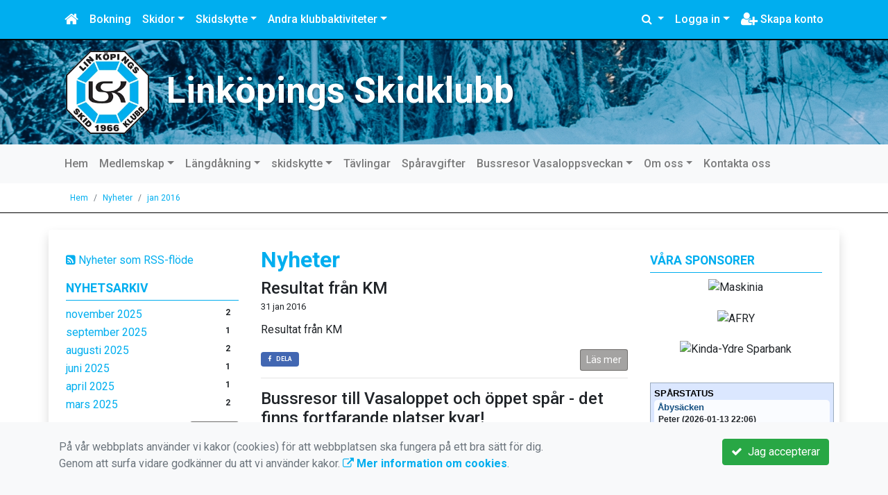

--- FILE ---
content_type: text/html; charset=UTF-8
request_url: https://www.linkopingssk.se/nyheter/2016-01/
body_size: 73031
content:
<!DOCTYPE html>
<html lang="sv">
<head prefix="og: http://ogp.me/ns# fb: http://ogp.me/ns/fb# article: http://ogp.me/ns/article#">
<meta charset="UTF-8" />
<meta name="viewport" content="width=device-width, initial-scale=1.0"/>
<meta name="generator" content="WeUnite (support@weunite.club)" />
<meta name="author" content="KanslietOnline&trade;" />
<meta name="copyright" content="WeUnite AB, support@weunite.club" />
<meta name="robots" content="index,follow" />
<meta name="googlebot" content="index,follow" />
<meta name="keywords" content="Längdåkning, Skidskytte, träning, rullskidor, barmarksträning, skidskola, bussresor, Vasaloppet, Öppet spår, Tjejvasan" />
<meta name="description" content="Linköpings skidklubb erbjuder träning för alla åldrar. Vår huvudverksamhet är längdåkning och skidskytte men vi tränar så klart året runt med rullskidor eller barmarksträning i skogen!" />
<title>Nyheter</title>

<link rel="alternate" type="application/rss+xml" title="Senaste nyheter" href="https://www.linkopingssk.se/nyheter/rss/">

<meta name="apple-mobile-web-app-title" content="Nyheter">
<link rel="apple-touch-icon" sizes="180x180" href="/explorer/favicon/apple-touch-icon.png?ver=15Zd8">
<link rel="apple-touch-startup-image" media="(device-width: 414px) and (device-height: 736px) and (orientation: landscape) and (-webkit-device-pixel-ratio: 3)" href="/explorer/favicon/apple-touch-startup-image-1182x2208.png?ver=15Zd8">
<link rel="apple-touch-startup-image" media="(device-width: 414px) and (device-height: 736px) and (orientation: portrait) and (-webkit-device-pixel-ratio: 3)" href="/explorer/favicon/apple-touch-startup-image-1242x2148.png?ver=15Zd8">
<link rel="apple-touch-startup-image" media="(device-width: 768px) and (device-height: 1024px) and (orientation: landscape) and (-webkit-device-pixel-ratio: 2)" href="/explorer/favicon/apple-touch-startup-image-1496x2048.png?ver=15Zd8">
<link rel="apple-touch-startup-image" media="(device-width: 768px) and (device-height: 1024px) and (orientation: portrait) and (-webkit-device-pixel-ratio: 2)" href="/explorer/favicon/apple-touch-startup-image-1536x2008.png?ver=15Zd8">
<link rel="apple-touch-startup-image" media="(device-width: 320px) and (device-height: 480px) and (-webkit-device-pixel-ratio: 1)" href="/explorer/favicon/apple-touch-startup-image-320x460.png?ver=15Zd8">
<link rel="apple-touch-startup-image" media="(device-width: 320px) and (device-height: 568px) and (-webkit-device-pixel-ratio: 2)" href="/explorer/favicon/apple-touch-startup-image-640x1096.png?ver=15Zd8">
<link rel="apple-touch-startup-image" media="(device-width: 320px) and (device-height: 480px) and (-webkit-device-pixel-ratio: 2)" href="/explorer/favicon/apple-touch-startup-image-640x920.png?ver=15Zd8">
<link rel="apple-touch-startup-image" media="(device-width: 768px) and (device-height: 1024px) and (orientation: landscape) and (-webkit-device-pixel-ratio: 1)" href="/explorer/favicon/apple-touch-startup-image-748x1024.png?ver=15Zd8">
<link rel="apple-touch-startup-image" media="(device-width: 375px) and (device-height: 667px) and (-webkit-device-pixel-ratio: 2)" href="/explorer/favicon/apple-touch-startup-image-750x1294.png?ver=15Zd8">
<link rel="apple-touch-startup-image" media="(device-width: 768px) and (device-height: 1024px) and (orientation: portrait) and (-webkit-device-pixel-ratio: 1)" href="/explorer/favicon/apple-touch-startup-image-768x1004.png?ver=15Zd8">
<link rel="icon" type="image/png" sizes="32x32" href="/explorer/favicon/favicon-32x32.png?ver=15Zd8">
<link rel="icon" type="image/png" sizes="230x230" href="/explorer/favicon/favicon-230x230.png?ver=15Zd8">
<link rel="icon" type="image/png" sizes="192x192" href="/explorer/favicon/android-chrome-192x192.png?ver=15Zd8">
<link rel="icon" type="image/png" sizes="228x228" href="/explorer/favicon/coast-228x228.png?ver=15Zd8">
<link rel="icon" type="image/png" sizes="16x16" href="/explorer/favicon/favicon-16x16.png?ver=15Zd8">
<link rel="manifest" href="/explorer/favicon/site.webmanifest?ver=15Zd8">
<link rel="mask-icon" href="/explorer/favicon/safari-pinned-tab.svg?ver=15Zd8" color="#fff">
<link rel="shortcut icon" href="/explorer/favicon/favicon.ico?ver=15Zd8">
<link rel="yandex-tableau-widget" href="/explorer/favicon/yandex-browser-manifest.json?ver=15Zd8">
<meta name="apple-mobile-web-app-capable" content="yes">
<meta name="msapplication-TileColor" content="#654321">
<meta name="msapplication-TileImage" content="/explorer/favicon/mstile-144x144.png?ver=15Zd8">
<meta name="msapplication-config" content="/explorer/favicon/browserconfig.xml?ver=15Zd8">
<meta name="theme-color" content="#4972ab">

<meta property="og:title" content="Nyheter" />
<meta property="og:description" content="Linköpings skidklubb erbjuder träning för alla åldrar. Vår huvudverksamhet är längdåkning och skidskytte men vi tränar så klart året runt med rullskidor eller barmarksträning i skogen!" />
<meta property="og:type" content="article" />
<meta property="article:author" content="https://www.linkopingssk.se/" />
<meta property="article:publisher" content="https://www.linkopingssk.se/" />
<meta property="og:url" content="https://www.linkopingssk.se/nyheter/" />
<meta property="og:image" content="https://www.linkopingssk.se/skin/default/pics/OGLogo.png" />
<meta property="og:locale" content="sv_SE" />
<meta property="fb:admins" content="664706484"/>

<link rel="preconnect" href="https://fonts.googleapis.com">
<link rel="preconnect" href="https://fonts.gstatic.com" crossorigin>

<link id="jquery-css" rel="stylesheet" media="screen" href="//cdn.kanslietonline.se/jquery/jquery-ui.min.css?1.12.1">
<link id="gfonts-quicksand" href="//fonts.googleapis.com/css?family=Quicksand:400,500,700&amp;subset=latin-ext" rel="stylesheet" type="text/css" media="screen">
<link id="gfonts-roboto" href="//fonts.googleapis.com/css2?family=Roboto:wght@400;500;700&subset=latin-ext&display=swap" rel="stylesheet">

<!-- Latest compiled and minified CSS -->
<link rel="stylesheet" href="https://cdn.jsdelivr.net/npm/bootstrap@4.6.0/dist/css/bootstrap.min.css" integrity="sha384-B0vP5xmATw1+K9KRQjQERJvTumQW0nPEzvF6L/Z6nronJ3oUOFUFpCjEUQouq2+l" crossorigin="anonymous">

<link id="fontsawesome" href="//maxcdn.bootstrapcdn.com/font-awesome/4.7.0/css/font-awesome.min.css" rel="stylesheet" integrity="sha384-wvfXpqpZZVQGK6TAh5PVlGOfQNHSoD2xbE+QkPxCAFlNEevoEH3Sl0sibVcOQVnN" crossorigin="anonymous">

<style>
.site-header h1 a,
.site-header h2 {
	color: #ffffff;
}
</style>

<link id="kanslietonline-corecss" rel="stylesheet" href="https://www.linkopingssk.se/Core-Css?V316PL0" type="text/css" media="screen" />

<link rel="stylesheet" href="https://www.linkopingssk.se/js/jquery/smartmenus-1.1.1/jquery.smartmenus.bootstrap-4.css?V316PL0" type="text/css" />
<link rel="stylesheet" href="https://www.linkopingssk.se/Widgets/AccountWidget/Css/style.Account.css?V316PL0" type="text/css" />
<link rel="stylesheet" href="https://www.linkopingssk.se/Widgets/Calendar/news.css?V316PL0" type="text/css" />
<link rel="stylesheet" href="https://www.linkopingssk.se/Widgets/Calendar/calendar.css?V316PL0" type="text/css" />
<link rel="stylesheet" href="https://www.linkopingssk.se/Widgets/Sponsor/sponsor.css?V316PL0" type="text/css" />

<!--[if IE]>
	<link rel="stylesheet" href="/css/IE/style.IE.css" type="text/css" />	
<![endif]-->
<!--[if IE 8]>
	<link rel="stylesheet" href="/css/IE/style.IE8.css" type="text/css" />	
<![endif]-->
<!--[if IE 7]>
	<link rel="stylesheet" href="/css/IE/style.IE7.css" type="text/css" />	
<![endif]-->
<!--[if lte IE 6]>
	<link rel="stylesheet" href="/css/IE/style.IE6.css" type="text/css" />
<![endif]-->

<style>
#promo-top { padding:0rem 1rem/* !important*/; }
#promo-top aside { padding:0.5rem 0rem !important; }
#main { padding:0rem 1rem/* !important*/; }
#main aside { padding:0.5rem 0rem !important; }
#sidebar-1 { padding:0rem 1rem/* !important*/; }
#sidebar-1 aside { padding:0.5rem 0rem !important; }
#sidebar-2 { padding:0rem 1rem/* !important*/; }
#sidebar-2 aside { padding:0.5rem 0rem !important; }
#promo-bottom { padding:0rem 1rem/* !important*/; }
#promo-bottom aside { padding:0.5rem 0rem !important; }
#footer-1 { padding:0rem 1rem/* !important*/; }
#footer-1 aside { padding:0.5rem 0rem !important; }
#footer-2 { padding:0rem 1rem/* !important*/; }
#footer-2 aside { padding:0.5rem 0rem !important; }
#footer-3 { padding:0rem 1rem/* !important*/; }
#footer-3 aside { padding:0.5rem 0rem !important; }
#footer-4 { padding:0rem 1rem/* !important*/; }
#footer-4 aside { padding:0.5rem 0rem !important; }

.site-background { background: url(/skin/default/header/header-background.jpg) #ffffff no-repeat /*center center fixed*/; -webkit-background-size: cover; -moz-background-size: cover; -o-background-size: cover; background-size: cover; }
.header-image-wrap { padding: 15px 10px; }
.header-image-wrap .site-brand a, .header-image-wrap .site-brand small { color: #ffffff; }
.header-image-wrap .site-brand, .header-image-wrap .site-brand small { text-shadow: 2px 2px 1px rgba(100, 100, 100, 0.1); text-shadow: 2px 2px 1px rgba(0, 0, 0, .2); }
.nav.nav-ko-usermenu > li > a:focus, .nav > li > a:hover { color:#00aeef;background-color:#ffffff}
.top-navigation .navbar.custom-style, .top-navigation-back {color:#ffffff;background-color:#00aeef !important;background-image:none;}
.top-navigation .navbar, .top-navigation-back, .crumbs-back { border-color:#000000; }

/*.top-navigation .navbar-light .navbar-toggler { background-color: #ffffff; border-color: #ffffff; }*/

.top-navigation .navbar .navbar-brand,
.top-navigation .navbar .navbar-nav > li > a {color:#ffffff;text-shadow: none;}

.top-navigation .navbar .navbar-brand:hover,
.top-navigation .navbar .navbar-nav > li > a:hover,
.top-navigation .navbar .navbar-nav > .open > a,
.top-navigation .navbar .navbar-nav > .open > a:focus,
.top-navigation .navbar .navbar-nav > .open > a:hover{color:#00aeef;background-color:#ffffff;background-image:none;text-shadow:none;box-shadow:none}

.top-navigation .navbar .open > a,
.top-navigation .navbar .open > a:focus,
.top-navigation .navbar .open > a:hover{color:#ffffff;background-color:#00aeef;background-image:none}

.top-navigation .navbar .dropdown-menu > li > a:focus,
.top-navigation .navbar .dropdown-menu > li > a:hover{color:#ffffff;background-color:#00aeef;background-image:none}

.top-navigation .navbar .dropdown-menu > .active > a,
.top-navigation .navbar .dropdown-menu > .active > a:focus,
.top-navigation .navbar .dropdown-menu > .active > a:hover{color:#00aeef;background-color:#ffffff;background-image:none}

@media (max-width: 767px){.top-navigation .navbar .navbar-nav .open .dropdown-menu > li > a{color:#ffffff;background-color:#00aeef;background-image:none;text-shadow:none;box-shadow:none}.top-navigation .navbar .navbar-nav .open .dropdown-menu > li > a:focus,.top-navigation .navbar .navbar-nav .open .dropdown-menu > li > a:hover,.top-navigation .navbar .navbar-nav .open .dropdown-menu > .active > a,.top-navigation .navbar .navbar-nav .open .dropdown-menu > .active > a:focus,.top-navigation .navbar .navbar-nav .open .dropdown-menu > .active > a:hover{color:#00aeef;background-color:#ffffff;background-image:none;text-shadow:none;box-shadow:none}}
.navbar-extra {color:#ffffff}
.navbar-extra:hover,.navbar-extra:focus {color:#00aeef;background-color:#ffffff}
.navbar-inverse .navbar-toggle {color:#ffffff;border-color:#ffffff;}
.navbar-inverse .navbar-toggle .icon-bar {background-color:#ffffff;}
.navbar-inverse .navbar-toggle:hover {background-color:#ffffff;}
.navbar-inverse .navbar-toggle:hover .icon-bar {background-color:#00aeef;}
.footer.footer-top { background-color: #00aeef; color: #FFFFFF; }.footer.footer-top a { color: #FFFFFF; }
body { background: none; background-color: #ffffff; }
.main-wrapper { background-color: #ffffff !important }
</style><link rel="stylesheet" href="https://www.linkopingssk.se/skin/default/css/style.Skin.css?V316PL0" type="text/css" />
<style>
.mobile-nav .navbar-collapse.collapse{display:block!important}.mobile-nav .navbar-nav,.mobile-nav .navbar-nav>li{float:left!important}.mobile-nav .navbar-nav.navbar-right:last-child{margin-right:-15px!important}.mobile-nav .navbar-nav{margin:0 -15px 0 -15px}.mobile-nav .navbar-right{float:right!important}.mobile-nav .navbar-nav .open .dropdown-menu{position:absolute;top:100%;left:0;float:left;min-width:160px;background-color:#fff;background-clip:padding-box;border:1px solid rgba(0,0,0,.15);border-radius:4px;box-shadow:0 6px 12px rgba(0,0,0,.175)}.mobile-nav .navbar-nav .open .dropdown-menu>li>a{color:#333;background-color:#fff}
</style>

<script>
var ABSPATH  = "/";
var ADMPATH  = "admin/";
var __AbsUrl = "https://www.linkopingssk.se/";
var SKINPATH = "skin/default/";
var KO_API_URI = "https://api.kanslietonline.se";
var DEBUG = false;
var __Debug = false;

var __Self = "/nyheter/";
var __ProxyPath = "/admin/proxy/";

var errMsg = {};
var errFld = {};
</script>
</head>

<body class="custom-font-enabled ko-tab-2">
<div id="fb-root"></div>
<script async defer crossorigin="anonymous" src="https://connect.facebook.net/sv_SE/sdk.js#xfbml=1&version=v5.0&appId="></script>
<!-- Global site tag (gtag.js) - Google Analytics -->
<script async src="https://www.googletagmanager.com/gtag/js?id=G-WBDD3CS7H9"></script>
<script>
  window.dataLayer = window.dataLayer || [];
  function gtag(){dataLayer.push(arguments);}
  gtag('js', new Date());

  gtag('config', 'G-WBDD3CS7H9');
  gtag('consent', 'default', {
    'analytics_storage': 'denied',
    'ad_storage': 'denied',
    'ad_user_data': 'denied',
    'ad_personalization': 'denied'
  });
</script>


<div id="loadMsg" tabindex="-1" style="display: none;">
	<i class="text-danger fa fa-spinner fa-pulse fa-3x fa-fw"></i><br />
	Sidan håller på att ladda, vänligen vänta...</div>

<div id="loadSuccess" class="center-block text-success"><i class="fa fa-check-circle fa-6x"></i></div>
<div id="loadFailure" class="center-block text-danger"><i class="fa fa-times-circle-o fa-6x"></i></div>

<div id="KOModal" class="modal fade" tabindex="-1" role="dialog">
	<div class="modal-dialog">
		<div class="modal-content">
		  
		</div><!-- /.modal-content -->
	</div><!-- /.modal-dialog -->
</div><!-- /.modal -->

<a id="top"></a>



<!-- DEFAULT TEMPLATE -->



<div class="top-navigation">
	<!-- MOBILE TOP -->
	<nav class="navbar navbar-expand navbar-dark bg-dark d-block d-sm-none custom-style">
		<!-- Left nav -->
		<div class="collapse navbar-collapse" id="navbarNav">
			<a class="navbar-brand" rel="home" href="/" title="">
				<i class="fa fa-home"></i>
			</a>

			<ul class="navbar-nav ml-auto" data-sm-skip="true" data-sm-options="{ showOnClick: true, hideOnClick: false }">
									<li class="nav-item">

				<a href="#" class="nav-link btn-mobile-activities" data-toggle="collapse" data-target="#mobile-activities">
					Aktiviteter <b class="caret"></b>
				</a>
				
			</li>
									<li class="nav-item dropdown">
				<a class="nav-link dropdown-toggle" href="#" role="button" data-toggle="dropdown" aria-expanded="false">
				  Logga in				</a>
				<ul class="dropdown-menu dropdown-menu-right account py-2 px-1">
				  <li>
					<div class="">
					<div class="AccountWidget p-2">
	<form class="frmLoginWidget" method="post" action="/Ajax/ajax.Login.php">

	<div class="form-group">
		<label for="Username2_01">Personnummer</label> <a href="javascript:void(0);" onclick="$(this).closest('.form-group').find('small').toggle();" class="float-right"><i class="fa fa-question-circle"></i></a>
		<input type="text" id="Username2_01" class="form-control" value="" name="Username" placeholder="ÅÅÅÅMMDDNNNN" tabindex="3" aria-describedby="HlpPersNo2">
		<small id="HlpPersNo2" class="text-muted" style="display: none;">Personnummer med 12 siffror i formatet ÅÅÅÅMMDDNNNN.</small>
	</div>

	<div class="form-group">
		<label for="lblPasswd2">Lösenord</label>
		<input type="password" id="lblPasswd2" class="form-control Passwd" name="Password" required placeholder="Lösenord" tabindex="4" />
	</div>


	<input type="hidden" name="ReturnUrl" value="/nyheter/" />	
	<button type="submit" class="btn btn-success btn-block" tabindex="6">
		<i class="fa fa-sign-in" aria-hidden="true"></i>&nbsp;
		Logga in
	</button>
	<a class="LnkForgotPasswd btn btn-sm btn-outline-info btn-block" tabindex="7" href="/Konto/Aterstall-losenord/" title="Glömt lösenordet?">Glömt lösenordet?</a>
	</form>
</div>						</div>
				  </li>
				 </ul>
			
<!--
				<a href="#" class="nav-link btn-mobile-login float-right" title="Logga in" style="margin-right: -15px;" data-toggle="collapse" data-target="#mobile-account">Logga in <b class="caret"></b></a>
-->
			</li>
									<li class="nav-item">
				<a href="/medlemskap/bli-medlem-har/" class="nav-link btn-mobile-new-account float-right" title="Skapa konto">Skapa konto</a>
			</li>
						</ul>
		</div>
	</nav>
	<div id="mobile-activities" class="navbar-collapse collapse bg-white p-2">
		
	<ul class="navbar-nav mr-auto">
<li class="nav-item d-block d-sm-none"><a class="nav-link" href="/anmalningar/">Anmälan</a></li>			<li class="nav-item dropdown">
				<a href="#" class="nav-link dropdown-toggle">Skidor</a>
				<ul class="dropdown-menu">
<li class="dropdown-header">Träningsgrupper längd</li>					<li class="nav-item dropdown">
						<a class="dropdown-item" href="#">Barn- och ungdom</a>
						<ul class="dropdown-menu">
<li class="dropdown-header">jul 2025</li><li><a class="dropdown-item" href="/langdakning/traningsgrupper-langd/barn-och-ungdom/69-gron-grupp/">Grön grupp</a></li>
<li><a class="dropdown-item" href="/langdakning/traningsgrupper-langd/barn-och-ungdom/73-bla-grupp/">Blå grupp</a></li>
<li><a class="dropdown-item" href="/langdakning/traningsgrupper-langd/barn-och-ungdom/72-rod-grupp/">Röd Grupp</a></li>
<li><a class="dropdown-item" href="/langdakning/traningsgrupper-langd/barn-och-ungdom/77-svart-grupp/">Svart grupp</a></li>
<li><a class="dropdown-item" href="/langdakning/traningsgrupper-langd/barn-och-ungdom/76-skidskola-2425/">Skidskola 24/25</a></li>
<li><a class="dropdown-item" href="/langdakning/traningsgrupper-langd/barn-och-ungdom/70-rullskidor/">Rullskidor</a></li>
						</ul>
					</li>
					<li class="nav-item dropdown">
						<a class="dropdown-item" href="#">XC-gruppen</a>
						<ul class="dropdown-menu">
<li class="dropdown-header">jul 2025</li><li><a class="dropdown-item" href="/langdakning/traningsgrupper-langd/xc-gruppen/68-xc-gruppen/">XC-gruppen</a></li>
						</ul>
					</li>
					<li class="nav-item dropdown">
						<a class="dropdown-item" href="#">Veteraner</a>
						<ul class="dropdown-menu">
<li class="dropdown-header">jul 2025</li><li><a class="dropdown-item" href="/langdakning/traningsgrupper-langd/veteraner/71-veteraner/">Veteraner</a></li>
						</ul>
					</li>
				</ul>
			</li>
			<li class="nav-item dropdown">
				<a href="#" class="nav-link dropdown-toggle">Skidskytte</a>
				<ul class="dropdown-menu">
<li class="dropdown-header">Träningsgrupper skidskytte</li>					<li class="nav-item dropdown">
						<a class="dropdown-item" href="#">Barn- och ungdom</a>
						<ul class="dropdown-menu">
<li class="dropdown-header">jul 2025</li><li><a class="dropdown-item" href="/skidskytte/traningsgrupper-skidskytte/barn-och-ungdom/75-bla-skidskytte/">Blå skidskytte</a></li>
<li><a class="dropdown-item" href="/skidskytte/traningsgrupper-skidskytte/barn-och-ungdom/74-rod-skidskytte/">Röd - skidskytte</a></li>
						</ul>
					</li>
				</ul>
			</li>
			<li class="nav-item dropdown">
				<a href="#" class="nav-link dropdown-toggle">Andra klubbaktiviteter</a>
				<ul class="dropdown-menu">
<li class="dropdown-header">Vasaloppsresor</li>					<li class="nav-item dropdown">
						<a class="dropdown-item" href="#">Tjejvasan</a>
						<ul class="dropdown-menu">
<li class="dropdown-header">feb 2026</li><li><a class="dropdown-item" href="/bussresor-vasaloppsveckan/anmalningssida/vasaloppsresor/tjejvasan/65-tjejvasan-2026/">Tjejvasan 2026</a></li>
						</ul>
					</li>
					<li class="nav-item dropdown">
						<a class="dropdown-item" href="#">Öppet spår (söndag)</a>
						<ul class="dropdown-menu">
<li class="dropdown-header">feb 2026</li><li><a class="dropdown-item" href="/bussresor-vasaloppsveckan/anmalningssida/vasaloppsresor/oppet-spar-sondag/66-oppet-spar-sondag-2026/">Öppet spår (söndag) 2026</a></li>
						</ul>
					</li>
					<li class="nav-item dropdown">
						<a class="dropdown-item" href="#">Vasaloppet</a>
						<ul class="dropdown-menu">
<li class="dropdown-header">feb 2026</li><li><a class="dropdown-item" href="/bussresor-vasaloppsveckan/anmalningssida/vasaloppsresor/vasaloppet/67-vasaloppet-2026/">Vasaloppet 2026</a></li>
						</ul>
					</li>
<li class="dropdown-header">Föreningssektioner</li>					<li class="nav-item dropdown">
						<a class="dropdown-item" href="#">Styrelse</a>
						<ul class="dropdown-menu">
<li class="dropdown-header">jul 2025</li><li><a class="dropdown-item" href="/bussresor-vasaloppsveckan/anmalningssida/foreningssektioner/styrelse/78-styrelsemoten/">Styrelsemöten</a></li>
						</ul>
					</li>
				</ul>
			</li>
</ul>	</div>
	
	
	<!-- DESKTOP TOP -->
		<nav class="navbar navbar-expand-lg navbar-dark bg-dark d-none d-sm-block custom-style">
		<div class="container">
			<ul class="navbar-nav" data-sm-skip="true">
				<li class="nav-item">
					<a class="nav-link" rel="home" href="/" title="">
						<i class="fa fa-home fa-lg"></i>
					</a>
				</li>
			</ul>
			<button class="navbar-toggler" type="button" data-toggle="collapse" data-target="#TopNav" aria-controls="TopNav" aria-expanded="false" aria-label="Toggle navigation">
				<span class="navbar-toggler-icon"></span>
			</button>

			<div class="collapse navbar-collapse" id="TopNav">
								<ul class="navbar-nav" data-sm-skip="true">
				<li class="nav-item">
					<a class="nav-link btn-desktop-notfication" href="/anmalningar/">
						Bokning					</a>
				</li>
				</ul>
				
				
	<ul class="navbar-nav mr-auto">
<li class="nav-item d-block d-sm-none"><a class="nav-link" href="/anmalningar/">Anmälan</a></li>			<li class="nav-item dropdown">
				<a href="#" class="nav-link dropdown-toggle">Skidor</a>
				<ul class="dropdown-menu">
<li class="dropdown-header">Träningsgrupper längd</li>					<li class="nav-item dropdown">
						<a class="dropdown-item" href="#">Barn- och ungdom</a>
						<ul class="dropdown-menu">
<li class="dropdown-header">jul 2025</li><li><a class="dropdown-item" href="/langdakning/traningsgrupper-langd/barn-och-ungdom/69-gron-grupp/">Grön grupp</a></li>
<li><a class="dropdown-item" href="/langdakning/traningsgrupper-langd/barn-och-ungdom/73-bla-grupp/">Blå grupp</a></li>
<li><a class="dropdown-item" href="/langdakning/traningsgrupper-langd/barn-och-ungdom/72-rod-grupp/">Röd Grupp</a></li>
<li><a class="dropdown-item" href="/langdakning/traningsgrupper-langd/barn-och-ungdom/77-svart-grupp/">Svart grupp</a></li>
<li><a class="dropdown-item" href="/langdakning/traningsgrupper-langd/barn-och-ungdom/76-skidskola-2425/">Skidskola 24/25</a></li>
<li><a class="dropdown-item" href="/langdakning/traningsgrupper-langd/barn-och-ungdom/70-rullskidor/">Rullskidor</a></li>
						</ul>
					</li>
					<li class="nav-item dropdown">
						<a class="dropdown-item" href="#">XC-gruppen</a>
						<ul class="dropdown-menu">
<li class="dropdown-header">jul 2025</li><li><a class="dropdown-item" href="/langdakning/traningsgrupper-langd/xc-gruppen/68-xc-gruppen/">XC-gruppen</a></li>
						</ul>
					</li>
					<li class="nav-item dropdown">
						<a class="dropdown-item" href="#">Veteraner</a>
						<ul class="dropdown-menu">
<li class="dropdown-header">jul 2025</li><li><a class="dropdown-item" href="/langdakning/traningsgrupper-langd/veteraner/71-veteraner/">Veteraner</a></li>
						</ul>
					</li>
				</ul>
			</li>
			<li class="nav-item dropdown">
				<a href="#" class="nav-link dropdown-toggle">Skidskytte</a>
				<ul class="dropdown-menu">
<li class="dropdown-header">Träningsgrupper skidskytte</li>					<li class="nav-item dropdown">
						<a class="dropdown-item" href="#">Barn- och ungdom</a>
						<ul class="dropdown-menu">
<li class="dropdown-header">jul 2025</li><li><a class="dropdown-item" href="/skidskytte/traningsgrupper-skidskytte/barn-och-ungdom/75-bla-skidskytte/">Blå skidskytte</a></li>
<li><a class="dropdown-item" href="/skidskytte/traningsgrupper-skidskytte/barn-och-ungdom/74-rod-skidskytte/">Röd - skidskytte</a></li>
						</ul>
					</li>
				</ul>
			</li>
			<li class="nav-item dropdown">
				<a href="#" class="nav-link dropdown-toggle">Andra klubbaktiviteter</a>
				<ul class="dropdown-menu">
<li class="dropdown-header">Vasaloppsresor</li>					<li class="nav-item dropdown">
						<a class="dropdown-item" href="#">Tjejvasan</a>
						<ul class="dropdown-menu">
<li class="dropdown-header">feb 2026</li><li><a class="dropdown-item" href="/bussresor-vasaloppsveckan/anmalningssida/vasaloppsresor/tjejvasan/65-tjejvasan-2026/">Tjejvasan 2026</a></li>
						</ul>
					</li>
					<li class="nav-item dropdown">
						<a class="dropdown-item" href="#">Öppet spår (söndag)</a>
						<ul class="dropdown-menu">
<li class="dropdown-header">feb 2026</li><li><a class="dropdown-item" href="/bussresor-vasaloppsveckan/anmalningssida/vasaloppsresor/oppet-spar-sondag/66-oppet-spar-sondag-2026/">Öppet spår (söndag) 2026</a></li>
						</ul>
					</li>
					<li class="nav-item dropdown">
						<a class="dropdown-item" href="#">Vasaloppet</a>
						<ul class="dropdown-menu">
<li class="dropdown-header">feb 2026</li><li><a class="dropdown-item" href="/bussresor-vasaloppsveckan/anmalningssida/vasaloppsresor/vasaloppet/67-vasaloppet-2026/">Vasaloppet 2026</a></li>
						</ul>
					</li>
<li class="dropdown-header">Föreningssektioner</li>					<li class="nav-item dropdown">
						<a class="dropdown-item" href="#">Styrelse</a>
						<ul class="dropdown-menu">
<li class="dropdown-header">jul 2025</li><li><a class="dropdown-item" href="/bussresor-vasaloppsveckan/anmalningssida/foreningssektioner/styrelse/78-styrelsemoten/">Styrelsemöten</a></li>
						</ul>
					</li>
				</ul>
			</li>
</ul>				
				
				<ul class="navbar-nav ml-auto" data-sm-skip="true" data-sm-options="{ showOnClick: true, hideOnClick: false }">
				
				<li id="SearchDD" class="nav-item dropdown search-widget">
					<a href="#" class="nav-link dropdown-toggle" data-toggle="dropdown" title="Sök">
						<i class="fa fa-search" aria-hidden="true"></i>
					</a>
					<div class="dropdown-menu dropdown-menu-right account py-2 px-1">

						<form method="get" action="/Sokresultat/">
						<div class="input-group">
							<input type="text" name="q" class="form-control" placeholder="Sök nyheter, sidor etc." aria-describedby="btnsearch">
							<div class="input-group-append">
								<button class="btn btn-outline-secondary" type="submit" id="btnsearch">
									<span class="sr-only">Sök</span>
									<i class="fa fa-search" aria-hidden="true"></i>
								</button>
							</div>
						</div>
						</form>					
					</div>
				</li>
								<li id="desktop-account" class="nav-item dropdown">
					<a class="nav-link dropdown-toggle" href="#" data-toggle="dropdown" title="Logga in">Logga in</a>
					<div class="dropdown-menu dropdown-menu-right account py-2 px-1">
						<div class="AccountWidget p-2">
	<form class="frmLoginWidget" method="post" action="/Ajax/ajax.Login.php">

	<div class="form-group">
		<label for="Username1_01">Personnummer</label> <a href="javascript:void(0);" onclick="$(this).closest('.form-group').find('small').toggle();" class="float-right"><i class="fa fa-question-circle"></i></a>
		<input type="text" id="Username1_01" class="form-control" value="" name="Username" placeholder="ÅÅÅÅMMDDNNNN" tabindex="3" aria-describedby="HlpPersNo1">
		<small id="HlpPersNo1" class="text-muted" style="display: none;">Personnummer med 12 siffror i formatet ÅÅÅÅMMDDNNNN.</small>
	</div>

	<div class="form-group">
		<label for="lblPasswd1">Lösenord</label>
		<input type="password" id="lblPasswd1" class="form-control Passwd" name="Password" required placeholder="Lösenord" tabindex="4" />
	</div>


	<input type="hidden" name="ReturnUrl" value="/nyheter/" />	
	<button type="submit" class="btn btn-success btn-block" tabindex="6">
		<i class="fa fa-sign-in" aria-hidden="true"></i>&nbsp;
		Logga in
	</button>
	<a class="LnkForgotPasswd btn btn-sm btn-outline-info btn-block" tabindex="7" href="/Konto/Aterstall-losenord/" title="Glömt lösenordet?">Glömt lösenordet?</a>
	</form>
</div>						</div>
				</li>
								<li class="nav-item">
					<a class="nav-link" href="/medlemskap/bli-medlem-har/" title="Skapa konto">
						<i class="fa fa-user-plus fa-lg"></i> Skapa konto					</a>
				</li>
																</ul>
				
			</div>
		</div>
	</nav>
</div>


<!-- top-navigation-back -->

<div class="form-group d-block d-sm-none m-2">
	</div>

<div class="search-widget form-group d-block d-sm-none px-2">
	<form method="get" action="/Sokresultat/">
	<div class="input-group">
		<input type="text" name="q" class="form-control" placeholder="Sök nyheter, sidor etc.">
		<span class="input-group-btn">
			<button class="btn btn-secondary" type="submit">
				<span class="sr-only">Sök</span>
				<i class="fa fa-search" aria-hidden="true"></i>
			</button>
		</span>
	</div><!-- /input-group -->
	</form>
</div>


<!-- header -->
<header id="Header">
	<div class="site-background">
		<div class="container">		
			<!-- dynamic header -->
			<!-- logotext -->
<div class="header-image-wrap d-flex flex-wrap flex-md-nowrap justify-content-center justify-content-md-start">
	<div id="Logotype" class="text-center">
		<a class="site-title" href="https://www.linkopingssk.se/" title="Linköpings Skidklubb" rel="home">
			<img src="/skin/default/header/logotype.webp?t=1768543088" alt="Linköpings Skidklubb-logotype" />
		</a>
	</div>
	<div class="site-brand">
		<a href="https://www.linkopingssk.se/" title="Linköpings Skidklubb">
		 Linköpings Skidklubb
		</a>
	</div>
</div>
		</div>

	</div>
</header>


<!-- SLIDER -->

<div class="default-navigation">	
	<nav class="navbar navbar-expand-lg navbar-light bg-light custom-style">
		<div class="container" style="">
						<button class="navbar-toggler" type="button" data-toggle="collapse" data-target="#MenuTree" aria-controls="MenuTree" aria-expanded="false" aria-label="Toggle navigation">
				<span class="navbar-toggler-icon"></span>
			</button>
			
			<div id="MenuTree" class="collapse navbar-collapse">
				<ul id="MenuTree" class="navbar-nav">
<li class="nav-item"><a id="ko-menu_link-1" class="nav-link" href="https://www.linkopingssk.se/" title="Hem">Hem</a></li>
<li class="nav-item dropdown"><a id="ko-menu_link-72" class="nav-link dropdown-toggle" href="https://www.linkopingssk.se/medlemskap/" title="Medlemskap">Medlemskap</a><ul class="dropdown-menu">
<li class="nav-item"><a id="ko-menu_link-79" class="dropdown-item" href="https://www.linkopingssk.se/medlemskap/bli-medlem-har/" title="Bli medlem h&auml;r">Bli medlem h&auml;r</a></li>
</ul>
</li>
<li class="nav-item dropdown"><a id="ko-menu_link-9" class="nav-link dropdown-toggle" href="https://www.linkopingssk.se/langdakning/" title="L&auml;ngd&aring;kning">L&auml;ngd&aring;kning</a><ul class="dropdown-menu">
<li class="nav-item"><a id="ko-menu_link-0" class="dropdown-item" href="https://www.linkopingssk.se/langdakning/traningsgrupper-langd/" title="Tr&auml;ningsgrupper l&auml;ngd">Tr&auml;ningsgrupper l&auml;ngd</a></li>
<li class="nav-item"><a id="ko-menu_link-74" class="dropdown-item" href="https://www.linkopingssk.se/langdakning/skidcoach/" title="Skidcoach">Skidcoach</a></li>
<li class="nav-item"><a id="ko-menu_link-75" class="dropdown-item" href="https://www.linkopingssk.se/langdakning/veteranerna/" title="Veteranerna">Veteranerna</a></li>
<li class="nav-item"><a id="ko-menu_link-76" class="dropdown-item" href="https://www.linkopingssk.se/langdakning/om-utrustning/" title="Om utrustning">Om utrustning</a></li>
</ul>
</li>
<li class="nav-item dropdown"><a id="ko-menu_link-69" href="#" class="nav-link dropdown-toggle" onclick="return false;" title="skidskytte">skidskytte</a><ul class="dropdown-menu">
<li class="nav-item"><a id="ko-menu_link-0" class="dropdown-item" href="https://www.linkopingssk.se/skidskytte/traningsgrupper-skidskytte/" title="Tr&auml;ningsgrupper skidskytte">Tr&auml;ningsgrupper skidskytte</a></li>
</ul>
</li>
<li class="nav-item"><a id="ko-menu_link-78" class="nav-link" href="https://www.linkopingssk.se/tavlingar/" title="T&auml;vlingar">T&auml;vlingar</a></li>
<li class="nav-item"><a id="ko-menu_link-67" class="nav-link" href="https://www.linkopingssk.se/sparavgifter/" title="Sp&aring;ravgifter">Sp&aring;ravgifter</a></li>
<li class="nav-item dropdown"><a id="ko-menu_link-60" class="nav-link dropdown-toggle" href="https://www.linkopingssk.se/bussresor-vasaloppsveckan/" title="Bussresor Vasaloppsveckan">Bussresor Vasaloppsveckan</a><ul class="dropdown-menu">
<li class="nav-item"><a id="ko-menu_link-61" class="dropdown-item" href="https://www.linkopingssk.se/bussresor-vasaloppsveckan/tjejvasan/" title="Tjejvasan">Tjejvasan</a></li>
<li class="nav-item"><a id="ko-menu_link-62" class="dropdown-item" href="https://www.linkopingssk.se/bussresor-vasaloppsveckan/oppet-spar-sondag/" title="&Ouml;ppet sp&aring;r (s&ouml;ndag)">&Ouml;ppet sp&aring;r (s&ouml;ndag)</a></li>
<li class="nav-item"><a id="ko-menu_link-64" class="dropdown-item" href="https://www.linkopingssk.se/bussresor-vasaloppsveckan/vasaloppet/" title="Vasaloppet">Vasaloppet</a></li>
<li class="nav-item"><a id="ko-menu_link-65" class="dropdown-item" href="https://www.linkopingssk.se/bussresor-vasaloppsveckan/praktiska-tips/" title="Praktiska tips">Praktiska tips</a></li>
</ul>
</li>
<li class="nav-item dropdown"><a id="ko-menu_link-5" class="nav-link dropdown-toggle" href="https://www.linkopingssk.se/om-oss/" title="Om oss">Om oss</a><ul class="dropdown-menu">
<li class="nav-item"><a id="ko-menu_link-17" class="dropdown-item" href="https://www.linkopingssk.se/om-oss/sponsra-lsk/" title="Sponsra LSK">Sponsra LSK</a></li>
<li class="nav-item"><a id="ko-menu_link-71" class="dropdown-item" href="https://www.linkopingssk.se/om-oss/klubbens-historia/" title="Klubbens historia">Klubbens historia</a></li>
<li class="nav-item dropdown"><a id="ko-menu_link-73" class="dropdown-item" href="https://www.linkopingssk.se/om-oss/sektioner/" title="Sektioner">Sektioner</a><ul class="dropdown-menu">
<li class="nav-item"><a id="ko-menu_link-81" class="dropdown-item" href="https://www.linkopingssk.se/om-oss/sektioner/anlaggningssektionen/" title="Anl&auml;ggningssektionen">Anl&auml;ggningssektionen</a></li>
</ul>
</li>
</ul>
</li>
<li class="nav-item"><a id="ko-menu_link-16" class="nav-link" href="https://www.linkopingssk.se/kontakta-oss/" title="Kontakta oss">Kontakta oss</a></li>
</ul>
			</div><!--/.nav-collapse -->
		</div>
	</nav>
</div>
<div class="crumbs-back">
	<div class="container">
		<div class="row">
			<div class="col">
				<nav aria-label="breadcrumb">
  <ol class="breadcrumb m-0">
	<li
		
		 class="breadcrumb-item"
	>
		<a href="/">Hem</a>
		
	</li>
	<li
		
		 class="breadcrumb-item"
	>
		<a href="/nyheter/">Nyheter</a>
		
	</li>
	<li
		 class="breadcrumb-item active" aria-current="page"
		
	>
		<a href="/nyheter/2016-01/">jan 2016</a>
		
	</li>
  </ol>
</nav>
			</div>
		</div>
	</div>
</div>

<!-- OLD SLIDER --->

<div id="eventModal" class="modal fade" tabindex="-1" role="dialog">
	<div class="modal-dialog">
		<div class="modal-content">
			
		</div><!-- /.modal-content -->
	</div><!-- /.modal-dialog -->
</div><!-- /.modal -->





<div id="Wrap" class="main-wrapper rounded shadow container mt-4">
	
	<div class="row">
				<div id="sidebar-1" class="order-2 order-md-1 col-12 col-md-3" role="complementary">
			<!-- special_widgets -->
			<aside id="widget-text-100" class="widget text">			<div class="textwidget"><div id="news-rss-link"><a href="/nyheter/rss/"><i class="fa fa-rss-square" aria-hidden="true"></i> Nyheter som RSS-flöde</a></div></div>
		</aside><aside id="widget-text-101" class="widget text"><h4 class="widget-title">Nyhetsarkiv</h4>			<div class="textwidget"><div class="widget-news-archive">
<ul class="news_archive list-unstyled">
<li><a href="https://www.linkopingssk.se/nyheter/2025-11/">november 2025</a><span class="badge float-right">2</span></li>
<li><a href="https://www.linkopingssk.se/nyheter/2025-09/">september 2025</a><span class="badge float-right">1</span></li>
<li><a href="https://www.linkopingssk.se/nyheter/2025-08/">augusti 2025</a><span class="badge float-right">2</span></li>
<li><a href="https://www.linkopingssk.se/nyheter/2025-06/">juni 2025</a><span class="badge float-right">1</span></li>
<li><a href="https://www.linkopingssk.se/nyheter/2025-04/">april 2025</a><span class="badge float-right">1</span></li>
<li><a href="https://www.linkopingssk.se/nyheter/2025-03/">mars 2025</a><span class="badge float-right">2</span></li>
</ul>
<div class="collapse" id="fullArchive">
<ul class="news_archive list-unstyled">
<li><a href="https://www.linkopingssk.se/nyheter/2025-02/">februari 2025</a><span class="badge float-right">1</span></li>
<li><a href="https://www.linkopingssk.se/nyheter/2025-01/">januari 2025</a><span class="badge float-right">5</span></li>
<li><a href="https://www.linkopingssk.se/nyheter/2024-11/">november 2024</a><span class="badge float-right">1</span></li>
<li><a href="https://www.linkopingssk.se/nyheter/2024-10/">oktober 2024</a><span class="badge float-right">2</span></li>
<li><a href="https://www.linkopingssk.se/nyheter/2024-09/">september 2024</a><span class="badge float-right">4</span></li>
<li><a href="https://www.linkopingssk.se/nyheter/2024-08/">augusti 2024</a><span class="badge float-right">2</span></li>
<li><a href="https://www.linkopingssk.se/nyheter/2024-07/">juli 2024</a><span class="badge float-right">1</span></li>
<li><a href="https://www.linkopingssk.se/nyheter/2024-05/">maj 2024</a><span class="badge float-right">1</span></li>
<li><a href="https://www.linkopingssk.se/nyheter/2024-04/">april 2024</a><span class="badge float-right">2</span></li>
<li><a href="https://www.linkopingssk.se/nyheter/2024-02/">februari 2024</a><span class="badge float-right">3</span></li>
<li><a href="https://www.linkopingssk.se/nyheter/2024-01/">januari 2024</a><span class="badge float-right">5</span></li>
<li><a href="https://www.linkopingssk.se/nyheter/2023-12/">december 2023</a><span class="badge float-right">1</span></li>
<li><a href="https://www.linkopingssk.se/nyheter/2023-11/">november 2023</a><span class="badge float-right">1</span></li>
<li><a href="https://www.linkopingssk.se/nyheter/2023-10/">oktober 2023</a><span class="badge float-right">5</span></li>
<li><a href="https://www.linkopingssk.se/nyheter/2023-09/">september 2023</a><span class="badge float-right">2</span></li>
<li><a href="https://www.linkopingssk.se/nyheter/2023-08/">augusti 2023</a><span class="badge float-right">2</span></li>
<li><a href="https://www.linkopingssk.se/nyheter/2023-06/">juni 2023</a><span class="badge float-right">2</span></li>
<li><a href="https://www.linkopingssk.se/nyheter/2023-04/">april 2023</a><span class="badge float-right">1</span></li>
<li><a href="https://www.linkopingssk.se/nyheter/2023-03/">mars 2023</a><span class="badge float-right">2</span></li>
<li><a href="https://www.linkopingssk.se/nyheter/2023-02/">februari 2023</a><span class="badge float-right">3</span></li>
<li><a href="https://www.linkopingssk.se/nyheter/2022-12/">december 2022</a><span class="badge float-right">1</span></li>
<li><a href="https://www.linkopingssk.se/nyheter/2022-10/">oktober 2022</a><span class="badge float-right">6</span></li>
<li><a href="https://www.linkopingssk.se/nyheter/2022-08/">augusti 2022</a><span class="badge float-right">2</span></li>
<li><a href="https://www.linkopingssk.se/nyheter/2022-06/">juni 2022</a><span class="badge float-right">2</span></li>
<li><a href="https://www.linkopingssk.se/nyheter/2022-05/">maj 2022</a><span class="badge float-right">1</span></li>
<li><a href="https://www.linkopingssk.se/nyheter/2022-04/">april 2022</a><span class="badge float-right">1</span></li>
<li><a href="https://www.linkopingssk.se/nyheter/2022-03/">mars 2022</a><span class="badge float-right">1</span></li>
<li><a href="https://www.linkopingssk.se/nyheter/2022-02/">februari 2022</a><span class="badge float-right">4</span></li>
<li><a href="https://www.linkopingssk.se/nyheter/2022-01/">januari 2022</a><span class="badge float-right">5</span></li>
<li><a href="https://www.linkopingssk.se/nyheter/2021-12/">december 2021</a><span class="badge float-right">2</span></li>
<li><a href="https://www.linkopingssk.se/nyheter/2021-11/">november 2021</a><span class="badge float-right">4</span></li>
<li><a href="https://www.linkopingssk.se/nyheter/2021-10/">oktober 2021</a><span class="badge float-right">3</span></li>
<li><a href="https://www.linkopingssk.se/nyheter/2021-09/">september 2021</a><span class="badge float-right">3</span></li>
<li><a href="https://www.linkopingssk.se/nyheter/2021-08/">augusti 2021</a><span class="badge float-right">1</span></li>
<li><a href="https://www.linkopingssk.se/nyheter/2021-06/">juni 2021</a><span class="badge float-right">2</span></li>
<li><a href="https://www.linkopingssk.se/nyheter/2021-05/">maj 2021</a><span class="badge float-right">1</span></li>
<li><a href="https://www.linkopingssk.se/nyheter/2021-04/">april 2021</a><span class="badge float-right">2</span></li>
<li><a href="https://www.linkopingssk.se/nyheter/2021-03/">mars 2021</a><span class="badge float-right">5</span></li>
<li><a href="https://www.linkopingssk.se/nyheter/2021-02/">februari 2021</a><span class="badge float-right">4</span></li>
<li><a href="https://www.linkopingssk.se/nyheter/2021-01/">januari 2021</a><span class="badge float-right">2</span></li>
<li><a href="https://www.linkopingssk.se/nyheter/2020-11/">november 2020</a><span class="badge float-right">4</span></li>
<li><a href="https://www.linkopingssk.se/nyheter/2020-10/">oktober 2020</a><span class="badge float-right">3</span></li>
<li><a href="https://www.linkopingssk.se/nyheter/2020-09/">september 2020</a><span class="badge float-right">3</span></li>
<li><a href="https://www.linkopingssk.se/nyheter/2020-08/">augusti 2020</a><span class="badge float-right">2</span></li>
<li><a href="https://www.linkopingssk.se/nyheter/2020-07/">juli 2020</a><span class="badge float-right">1</span></li>
<li><a href="https://www.linkopingssk.se/nyheter/2020-06/">juni 2020</a><span class="badge float-right">2</span></li>
<li><a href="https://www.linkopingssk.se/nyheter/2020-05/">maj 2020</a><span class="badge float-right">2</span></li>
<li><a href="https://www.linkopingssk.se/nyheter/2020-04/">april 2020</a><span class="badge float-right">3</span></li>
<li><a href="https://www.linkopingssk.se/nyheter/2020-02/">februari 2020</a><span class="badge float-right">1</span></li>
<li><a href="https://www.linkopingssk.se/nyheter/2020-01/">januari 2020</a><span class="badge float-right">1</span></li>
<li><a href="https://www.linkopingssk.se/nyheter/2019-12/">december 2019</a><span class="badge float-right">1</span></li>
<li><a href="https://www.linkopingssk.se/nyheter/2019-11/">november 2019</a><span class="badge float-right">1</span></li>
<li><a href="https://www.linkopingssk.se/nyheter/2019-10/">oktober 2019</a><span class="badge float-right">3</span></li>
<li><a href="https://www.linkopingssk.se/nyheter/2019-09/">september 2019</a><span class="badge float-right">4</span></li>
<li><a href="https://www.linkopingssk.se/nyheter/2019-08/">augusti 2019</a><span class="badge float-right">1</span></li>
<li><a href="https://www.linkopingssk.se/nyheter/2019-07/">juli 2019</a><span class="badge float-right">1</span></li>
<li><a href="https://www.linkopingssk.se/nyheter/2019-06/">juni 2019</a><span class="badge float-right">1</span></li>
<li><a href="https://www.linkopingssk.se/nyheter/2019-05/">maj 2019</a><span class="badge float-right">1</span></li>
<li><a href="https://www.linkopingssk.se/nyheter/2019-04/">april 2019</a><span class="badge float-right">1</span></li>
<li><a href="https://www.linkopingssk.se/nyheter/2019-03/">mars 2019</a><span class="badge float-right">3</span></li>
<li><a href="https://www.linkopingssk.se/nyheter/2019-02/">februari 2019</a><span class="badge float-right">3</span></li>
<li><a href="https://www.linkopingssk.se/nyheter/2019-01/">januari 2019</a><span class="badge float-right">6</span></li>
<li><a href="https://www.linkopingssk.se/nyheter/2018-12/">december 2018</a><span class="badge float-right">2</span></li>
<li><a href="https://www.linkopingssk.se/nyheter/2018-11/">november 2018</a><span class="badge float-right">1</span></li>
<li><a href="https://www.linkopingssk.se/nyheter/2018-10/">oktober 2018</a><span class="badge float-right">1</span></li>
<li><a href="https://www.linkopingssk.se/nyheter/2018-09/">september 2018</a><span class="badge float-right">3</span></li>
<li><a href="https://www.linkopingssk.se/nyheter/2018-08/">augusti 2018</a><span class="badge float-right">3</span></li>
<li><a href="https://www.linkopingssk.se/nyheter/2018-07/">juli 2018</a><span class="badge float-right">1</span></li>
<li><a href="https://www.linkopingssk.se/nyheter/2018-04/">april 2018</a><span class="badge float-right">1</span></li>
<li><a href="https://www.linkopingssk.se/nyheter/2018-03/">mars 2018</a><span class="badge float-right">4</span></li>
<li><a href="https://www.linkopingssk.se/nyheter/2018-02/">februari 2018</a><span class="badge float-right">2</span></li>
<li><a href="https://www.linkopingssk.se/nyheter/2018-01/">januari 2018</a><span class="badge float-right">5</span></li>
<li><a href="https://www.linkopingssk.se/nyheter/2017-12/">december 2017</a><span class="badge float-right">3</span></li>
<li><a href="https://www.linkopingssk.se/nyheter/2017-11/">november 2017</a><span class="badge float-right">5</span></li>
<li><a href="https://www.linkopingssk.se/nyheter/2017-10/">oktober 2017</a><span class="badge float-right">5</span></li>
<li><a href="https://www.linkopingssk.se/nyheter/2017-09/">september 2017</a><span class="badge float-right">2</span></li>
<li><a href="https://www.linkopingssk.se/nyheter/2017-08/">augusti 2017</a><span class="badge float-right">4</span></li>
<li><a href="https://www.linkopingssk.se/nyheter/2017-06/">juni 2017</a><span class="badge float-right">1</span></li>
<li><a href="https://www.linkopingssk.se/nyheter/2017-05/">maj 2017</a><span class="badge float-right">2</span></li>
<li><a href="https://www.linkopingssk.se/nyheter/2017-02/">februari 2017</a><span class="badge float-right">6</span></li>
<li><a href="https://www.linkopingssk.se/nyheter/2017-01/">januari 2017</a><span class="badge float-right">12</span></li>
<li><a href="https://www.linkopingssk.se/nyheter/2016-12/">december 2016</a><span class="badge float-right">3</span></li>
<li><a href="https://www.linkopingssk.se/nyheter/2016-11/">november 2016</a><span class="badge float-right">4</span></li>
<li><a href="https://www.linkopingssk.se/nyheter/2016-10/">oktober 2016</a><span class="badge float-right">4</span></li>
<li><a href="https://www.linkopingssk.se/nyheter/2016-08/">augusti 2016</a><span class="badge float-right">1</span></li>
<li><a href="https://www.linkopingssk.se/nyheter/2016-06/">juni 2016</a><span class="badge float-right">1</span></li>
<li><a href="https://www.linkopingssk.se/nyheter/2016-05/">maj 2016</a><span class="badge float-right">1</span></li>
<li><a href="https://www.linkopingssk.se/nyheter/2016-02/">februari 2016</a><span class="badge float-right">5</span></li>
<li><a href="https://www.linkopingssk.se/nyheter/2016-01/">januari 2016</a><span class="badge float-right">5</span></li>
<li><a href="https://www.linkopingssk.se/nyheter/2015-12/">december 2015</a><span class="badge float-right">3</span></li>
<li><a href="https://www.linkopingssk.se/nyheter/2015-09/">september 2015</a><span class="badge float-right">2</span></li>
<li><a href="https://www.linkopingssk.se/nyheter/2015-02/">februari 2015</a><span class="badge float-right">2</span></li>
<li><a href="https://www.linkopingssk.se/nyheter/2014-12/">december 2014</a><span class="badge float-right">1</span></li>
<li><a href="https://www.linkopingssk.se/nyheter/2014-08/">augusti 2014</a><span class="badge float-right">1</span></li>
<li><a href="https://www.linkopingssk.se/nyheter/2014-03/">mars 2014</a><span class="badge float-right">1</span></li>
<li><a href="https://www.linkopingssk.se/nyheter/2014-02/">februari 2014</a><span class="badge float-right">2</span></li>
<li><a href="https://www.linkopingssk.se/nyheter/2014-01/">januari 2014</a><span class="badge float-right">3</span></li>
<li><a href="https://www.linkopingssk.se/nyheter/2013-12/">december 2013</a><span class="badge float-right">1</span></li>
<li><a href="https://www.linkopingssk.se/nyheter/2013-09/">september 2013</a><span class="badge float-right">1</span></li>
<li><a href="https://www.linkopingssk.se/nyheter/2013-08/">augusti 2013</a><span class="badge float-right">2</span></li>
<li><a href="https://www.linkopingssk.se/nyheter/2013-04/">april 2013</a><span class="badge float-right">2</span></li>
<li><a href="https://www.linkopingssk.se/nyheter/2013-03/">mars 2013</a><span class="badge float-right">4</span></li>
<li><a href="https://www.linkopingssk.se/nyheter/2013-02/">februari 2013</a><span class="badge float-right">4</span></li>
<li><a href="https://www.linkopingssk.se/nyheter/2013-01/">januari 2013</a><span class="badge float-right">8</span></li>
<li><a href="https://www.linkopingssk.se/nyheter/2012-12/">december 2012</a><span class="badge float-right">5</span></li>
<li><a href="https://www.linkopingssk.se/nyheter/2012-11/">november 2012</a><span class="badge float-right">3</span></li>
<li><a href="https://www.linkopingssk.se/nyheter/2012-10/">oktober 2012</a><span class="badge float-right">3</span></li>
<li><a href="https://www.linkopingssk.se/nyheter/2012-09/">september 2012</a><span class="badge float-right">1</span></li>
<li><a href="https://www.linkopingssk.se/nyheter/2012-06/">juni 2012</a><span class="badge float-right">1</span></li>
<li><a href="https://www.linkopingssk.se/nyheter/2012-04/">april 2012</a><span class="badge float-right">1</span></li>
<li><a href="https://www.linkopingssk.se/nyheter/2012-03/">mars 2012</a><span class="badge float-right">6</span></li>
<li><a href="https://www.linkopingssk.se/nyheter/2012-02/">februari 2012</a><span class="badge float-right">10</span></li>
<li><a href="https://www.linkopingssk.se/nyheter/2012-01/">januari 2012</a><span class="badge float-right">10</span></li>
<li><a href="https://www.linkopingssk.se/nyheter/2011-12/">december 2011</a><span class="badge float-right">3</span></li>
<li><a href="https://www.linkopingssk.se/nyheter/2011-11/">november 2011</a><span class="badge float-right">2</span></li>
<li><a href="https://www.linkopingssk.se/nyheter/2011-10/">oktober 2011</a><span class="badge float-right">5</span></li>
<li><a href="https://www.linkopingssk.se/nyheter/2011-09/">september 2011</a><span class="badge float-right">3</span></li>
<li><a href="https://www.linkopingssk.se/nyheter/2011-08/">augusti 2011</a><span class="badge float-right">4</span></li>
<li><a href="https://www.linkopingssk.se/nyheter/2011-06/">juni 2011</a><span class="badge float-right">1</span></li>
<li><a href="https://www.linkopingssk.se/nyheter/2011-05/">maj 2011</a><span class="badge float-right">3</span></li>
<li><a href="https://www.linkopingssk.se/nyheter/2011-02/">februari 2011</a><span class="badge float-right">1</span></li>
<li><a href="https://www.linkopingssk.se/nyheter/2011-01/">januari 2011</a><span class="badge float-right">3</span></li>
<li><a href="https://www.linkopingssk.se/nyheter/2010-12/">december 2010</a><span class="badge float-right">20</span></li>
<li><a href="https://www.linkopingssk.se/nyheter/2010-11/">november 2010</a><span class="badge float-right">5</span></li>
<li><a href="https://www.linkopingssk.se/nyheter/2010-10/">oktober 2010</a><span class="badge float-right">6</span></li>
<li><a href="https://www.linkopingssk.se/nyheter/2010-09/">september 2010</a><span class="badge float-right">3</span></li>
<li><a href="https://www.linkopingssk.se/nyheter/2010-08/">augusti 2010</a><span class="badge float-right">2</span></li>
<li><a href="https://www.linkopingssk.se/nyheter/2010-03/">mars 2010</a><span class="badge float-right">1</span></li>
<li><a href="https://www.linkopingssk.se/nyheter/2010-02/">februari 2010</a><span class="badge float-right">1</span></li>
<li><a href="https://www.linkopingssk.se/nyheter/2010-01/">januari 2010</a><span class="badge float-right">9</span></li>
<li><a href="https://www.linkopingssk.se/nyheter/2009-12/">december 2009</a><span class="badge float-right">1</span></li>
<li><a href="https://www.linkopingssk.se/nyheter/2009-11/">november 2009</a><span class="badge float-right">4</span></li>
<li><a href="https://www.linkopingssk.se/nyheter/2009-09/">september 2009</a><span class="badge float-right">1</span></li>
<li><a href="https://www.linkopingssk.se/nyheter/2009-03/">mars 2009</a><span class="badge float-right">1</span></li>
<li><a href="https://www.linkopingssk.se/nyheter/2009-02/">februari 2009</a><span class="badge float-right">1</span></li>
<li><a href="https://www.linkopingssk.se/nyheter/2009-01/">januari 2009</a><span class="badge float-right">1</span></li>
<li><a href="https://www.linkopingssk.se/nyheter/2008-08/">augusti 2008</a><span class="badge float-right">1</span></li>
<li><a href="https://www.linkopingssk.se/nyheter/2007-12/">december 2007</a><span class="badge float-right">1</span></li>
</ul>
</div>
<button class="btn btn-secondary btn-sm float-right" type="button" data-toggle="collapse" data-target="#fullArchive" aria-expanded="false" aria-controls="fullArchive">Visa alla</button>
<div class="clearfix"></div>
</div></div>
		</aside>
			<!-- global widgets -->
			<aside id="widget-news-1" class="widget news"><h4 class="widget-title">Aktuellt</h4><div>
</div>			<div id="widget-widget_news-1-calendar" class="calendar clearfix">
				<p class="text-center"><i class="text-danger fa fa-spinner fa-pulse fa-3x fa-fw"></i></p>
			</div>
			<hr />
		<h4 class="upcoming_events">Kommande händelser</h4><ul class="list-unstyled">
<li><strong> 8 feb 2026</strong>
	<ul class="list-unstyled">
	<li> <a href="https://www.linkopingssk.se/tavlingar/14-barnens-vasalopp/">Barnens Vasalopp</a></li>
	</ul>
</li>
</ul><hr /></aside><aside id="widget-occasion-1" class="widget occasion"><h4 class="widget-title">Aktiviteter</h4><ul class="list-unstyled UpcomingOccasions">
<li><strong>fredag 16 jan 2026</strong>
	<ul class="list-unstyled">
	<li>
	<a href="javascript:CalendarEvent(1895, 'activity');void(0);"><strong>Veteraner</strong></a>
	<small class="pull-right text-muted"><i class="fa fa-clock-o"></i> 09:00 - 11:00</small><br>
	Veteranträning
	</li>
	</ul>
</li>
<li><strong>lördag 17 jan 2026</strong>
	<ul class="list-unstyled">
	<li>
	<a href="javascript:CalendarEvent(1928, 'activity');void(0);"><strong>XC-gruppen</strong></a>
	<small class="pull-right text-muted"><i class="fa fa-clock-o"></i> 09:00 - 10:30</small><br>
	Lördagsträning
	</li>
	</ul>
</li>
<li><strong>tisdag 20 jan 2026</strong>
	<ul class="list-unstyled">
	<li>
	<a href="javascript:CalendarEvent(1555, 'activity');void(0);"><strong>Grön grupp</strong></a>
	<small class="pull-right text-muted"><i class="fa fa-clock-o"></i> 18:00 - 19:15</small><br>
	Barn och ungdomsträning
	</li>
	<li>
	<a href="javascript:CalendarEvent(1752, 'activity');void(0);"><strong>Blå grupp</strong></a>
	<small class="pull-right text-muted"><i class="fa fa-clock-o"></i> 18:00 - 19:15</small><br>
	Barn och ungdomsträning
	</li>
	<li>
	<a href="javascript:CalendarEvent(1592, 'activity');void(0);"><strong>Röd Grupp</strong></a>
	<small class="pull-right text-muted"><i class="fa fa-clock-o"></i> 18:00 - 19:15</small><br>
	Barn och ungdomsträning
	</li>
	<li>
	<a href="javascript:CalendarEvent(1629, 'activity');void(0);"><strong>Svart grupp</strong></a>
	<small class="pull-right text-muted"><i class="fa fa-clock-o"></i> 18:00 - 19:15</small><br>
	Barn och ungdomsträning
	</li>
	</ul>
</li>
<li><strong>torsdag 22 jan 2026</strong>
	<ul class="list-unstyled">
	<li>
	<a href="javascript:CalendarEvent(1790, 'activity');void(0);"><strong>Röd Grupp</strong></a>
	<small class="pull-right text-muted"><i class="fa fa-clock-o"></i> 17:45 - 18:45</small><br>
	Barn och ungdomsträning - torsdagsfys
	</li>
	<li>
	<a href="javascript:CalendarEvent(1715, 'activity');void(0);"><strong>Blå skidskytte</strong></a>
	<small class="pull-right text-muted"><i class="fa fa-clock-o"></i> 17:45 - 19:15</small><br>
	Springskytte/skidskytte
	</li>
	</ul>
</li>
</ul><a href="/Kalender/Aktiviteter/?Kommande" title="Visa fler kommande"><i class="fa fa-calendar-o"></i>&nbsp;Visa fler kommande</a></aside>		</div>
				<!--
		col-md-6 order-1 order-md-2		-->
		<div id="main" class="order-1 order-md-2 col-12 col-md-6" role="main">
			<div id="page-2" class="regular-post"> <!-- regular-post -->
	<h2 class="page-title font-weight-bold">Nyheter</h2>
	<div><div>
<div class="NewsItem">
	<header class="clearfix">
		<h4 class="m-0">
			<a href="https://www.linkopingssk.se/nyheter/2016-01/165-resultat-fran-km/" class="text-reset">
				Resultat från KM
			</a>
		</h4>
		<ul class="list-inline mb-0">
			<li class="list-inline-item"><small>31 jan 2016 </small></li>
		</ul>
		
	</header>
	<div class="news-content">
		<p>Resultat från KM</p>
	</div>
	<div class="social float-left">
		<a href="https://www.linkopingssk.se/nyheter/2016-01/165-resultat-fran-km/" onclick="popIt('https://www.facebook.com/sharer/sharer.php?u=' + this.href, 'Facebook', 600, 400);return false;" class="FBShare" data-toggle="tooltip" title="Dela på Facebook"><i class="fa fa-facebook" aria-hidden="true"></i> <span>Dela</span></a>
	</div>
	<div class="float-right">
		<a href="https://www.linkopingssk.se/nyheter/2016-01/165-resultat-fran-km/" class="btn btn-sm btn-secondary float-right" title="Läs mer">Läs mer</a>
	</div>
	<div class="clearfix"></div>
</div>
<div class="NewsItem">
	<header class="clearfix">
		<h4 class="m-0">
			<a href="https://www.linkopingssk.se/nyheter/2016-01/164-bussresor-till-vasaloppet-och-oppet-spar-det-finns-fortfarande-platser-kvar/" class="text-reset">
				Bussresor till Vasaloppet och öppet spår - det finns fortfarande platser kvar!
			</a>
		</h4>
		<ul class="list-inline mb-0">
			<li class="list-inline-item"><small>26 jan 2016 </small></li>
		</ul>
		
	</header>
	<div class="news-content">
		<p>Bussresor till Vasaloppet och öppet spår.</p>
	</div>
	<div class="social float-left">
		<a href="https://www.linkopingssk.se/nyheter/2016-01/164-bussresor-till-vasaloppet-och-oppet-spar-det-finns-fortfarande-platser-kvar/" onclick="popIt('https://www.facebook.com/sharer/sharer.php?u=' + this.href, 'Facebook', 600, 400);return false;" class="FBShare" data-toggle="tooltip" title="Dela på Facebook"><i class="fa fa-facebook" aria-hidden="true"></i> <span>Dela</span></a>
	</div>
	<div class="float-right">
		<a href="https://www.linkopingssk.se/nyheter/2016-01/164-bussresor-till-vasaloppet-och-oppet-spar-det-finns-fortfarande-platser-kvar/" class="btn btn-sm btn-secondary float-right" title="Läs mer">Läs mer</a>
	</div>
	<div class="clearfix"></div>
</div>
<div class="NewsItem">
	<header class="clearfix">
		<h4 class="m-0">
			<a href="https://www.linkopingssk.se/nyheter/2016-01/163-resultat-fran-helgens-dm/" class="text-reset">
				Resultat från helgens DM
			</a>
		</h4>
		<ul class="list-inline mb-0">
			<li class="list-inline-item"><small>16 jan 2016 </small></li>
		</ul>
		
	</header>
	<div class="news-content">
		<p>Nedan finns helgens resultat från DM och DM-stafetten.</p>
	</div>
	<div class="social float-left">
		<a href="https://www.linkopingssk.se/nyheter/2016-01/163-resultat-fran-helgens-dm/" onclick="popIt('https://www.facebook.com/sharer/sharer.php?u=' + this.href, 'Facebook', 600, 400);return false;" class="FBShare" data-toggle="tooltip" title="Dela på Facebook"><i class="fa fa-facebook" aria-hidden="true"></i> <span>Dela</span></a>
	</div>
	<div class="float-right">
		<a href="https://www.linkopingssk.se/nyheter/2016-01/163-resultat-fran-helgens-dm/" class="btn btn-sm btn-secondary float-right" title="Läs mer">Läs mer</a>
	</div>
	<div class="clearfix"></div>
</div>
<div class="NewsItem">
	<header class="clearfix">
		<h4 class="m-0">
			<a href="https://www.linkopingssk.se/nyheter/2016-01/162-preliminar-startlista-dm/" class="text-reset">
				Preliminär startlista DM
			</a>
		</h4>
		<ul class="list-inline mb-0">
			<li class="list-inline-item"><small>14 jan 2016 </small></li>
		</ul>
		
	</header>
	<div class="news-content">
		<p>Preliminär startlista DM, se länk.</p>
	</div>
	<div class="social float-left">
		<a href="https://www.linkopingssk.se/nyheter/2016-01/162-preliminar-startlista-dm/" onclick="popIt('https://www.facebook.com/sharer/sharer.php?u=' + this.href, 'Facebook', 600, 400);return false;" class="FBShare" data-toggle="tooltip" title="Dela på Facebook"><i class="fa fa-facebook" aria-hidden="true"></i> <span>Dela</span></a>
	</div>
	<div class="float-right">
		<a href="https://www.linkopingssk.se/nyheter/2016-01/162-preliminar-startlista-dm/" class="btn btn-sm btn-secondary float-right" title="Läs mer">Läs mer</a>
	</div>
	<div class="clearfix"></div>
</div>
<div class="NewsItem">
	<header class="clearfix">
		<h4 class="m-0">
			<a href="https://www.linkopingssk.se/nyheter/2016-01/161-lsk-skidskola-for-barn-startar-121/" class="text-reset">
				LSK skidskola för barn startar 12/1
			</a>
		</h4>
		<ul class="list-inline mb-0">
			<li class="list-inline-item"><small> 7 jan 2016 </small></li>
		</ul>
		
	</header>
	<div class="news-content">
		<p>LSK skidskola för barn startar 12/1</p>
	</div>
	<div class="social float-left">
		<a href="https://www.linkopingssk.se/nyheter/2016-01/161-lsk-skidskola-for-barn-startar-121/" onclick="popIt('https://www.facebook.com/sharer/sharer.php?u=' + this.href, 'Facebook', 600, 400);return false;" class="FBShare" data-toggle="tooltip" title="Dela på Facebook"><i class="fa fa-facebook" aria-hidden="true"></i> <span>Dela</span></a>
	</div>
	<div class="float-right">
		<a href="https://www.linkopingssk.se/nyheter/2016-01/161-lsk-skidskola-for-barn-startar-121/" class="btn btn-sm btn-secondary float-right" title="Läs mer">Läs mer</a>
	</div>
	<div class="clearfix"></div>
</div>
</div></div>
</div> <!-- //regular-post -->			
			
		</div>
				<div id="sidebar-2"  class="order-3 col-12 col-md-3 col-md-3" role="complementary">

			<!-- special_widgets -->
			
			<!-- global widgets -->
			<aside id="widget-sponsor-1" class="widget sponsor"><h4 class="widget-title">Våra sponsorer</h4>	<div id="widget-widget_sponsor-1-slick" class="no-slick">
		<div>
			<a href="https://www.maskinia.se/" class="text-reset"><img src="https://www.linkopingssk.se/explorer/images/loggor/maskinia_din_maskinpartner.jpg" alt="Maskinia" />
			</a>
		</div>
		<div>
			<a href="https://afry.com/sv" class="text-reset"><img src="https://www.linkopingssk.se/explorer/images/loggor/AFRY_Logotyp_Liggande_JPG.png" alt="AFRY" />
			</a>
		</div>
		<div>
			<a href="https://www.kindaydresparbank.se/" class="text-reset"><img src="https://www.linkopingssk.se/explorer/images/loggor/kYlogo.jpg" alt="Kinda-Ydre Sparbank" />
			</a>
		</div>
	</div></aside><aside id="widget-html-1" class="widget html">			<div class="htmlwidget"><script type='text/javascript' src='https://www.skidspar.se/feed.php?p1=147&p2=141&p3=142&lan_id=0&kommun_id=0&all=false&epost=&mobil=&border=1&margin=5&width=265&width_measure=1&font=arial&fontsize=12&color=blue&'></script></div>
		</aside><aside id="widget-facebook-1" class="widget facebook">		<div class="fb-page" 
			data-href="https://www.facebook.com/LinkopingsSK" 
			data-tabs="timeline" 
			data-small-header="true" 
			data-adapt-container-width="true" 
			data-hide-cover="false" 
			data-show-facepile="true"
		>
			<blockquote cite="https://www.facebook.com/LinkopingsSK" class="fb-xfbml-parse-ignore">
				<a href="https://www.facebook.com/LinkopingsSK">https://www.facebook.com/LinkopingsSK</a>
			</blockquote>
		</div>
		</aside>		</div>
			</div>
</div>

<div id="promo-bottom" class="mt-4">

	<div class="container">
		<div class="panel-promo-bottom mx-n3">
			<!-- special_widgets -->
			
			<!-- hämtad senast 2026-01-16 06:32:09 -->		</div>
	</div>

</div>

<div class="footer footer-top mt-2">
	<div class="container">
		<div class="panel-footer py-2">
			<div class="row">
				<div id="footer-1" class="col-12 col-sm-6 col-lg-3 footer-bit"><aside id="widget-links-1" class="widget links"><h4 class="widget-title">Viktiga länkar</h4><ul class="list-unstyled">
<li><a href="/anmalningar/">Boka aktivitet</a></li>
<li><a href="/kontakta-oss/">Kontakta oss</a></li>
<li><a href="/medlems-och-anvandarvillkor/">Medlems -och användarvillkor</a></li>
<li><a href="/ovrigt/allmanna-villkor/">Bokningsvillkor</a></li>
<li><a href="https://www.datainspektionen.se/lagar--regler/dataskyddsforordningen/">Dataskyddsförordningen (GDPR)</a></li>
<li><a href="/information-om-cookies/">Mer information om cookies</a></li>
</ul>
</aside></div>
				<div id="footer-2" class="col-12 col-sm-6 col-lg-3 footer-bit"><aside id="widget-news-2" class="widget news"><h4 class="widget-title">Aktuellt</h4><ul class="list-unstyled">
<li>
	<a href="https://www.linkopingssk.se/nyheter/2025-11/443-gympa-for-veteranerna/" title="Gympa för Veteranerna" data-toggle="tooltip">Gympa för Veteranerna</a> 
	<small class="text-muted pull-right">22 nov 2025</small>
</li>
<li>
	<a href="https://www.linkopingssk.se/nyheter/2025-11/442-demo-snokanon-och-annat-smafix-infor-vintern/" title="Demo snökanon och annat småfix inför vintern" data-toggle="tooltip">Demo snökanon och annat småfix inför vintern</a> 
	<small class="text-muted pull-right">10 nov 2025</small>
</li>
<li>
	<a href="https://www.linkopingssk.se/nyheter/2025-09/439-resultat-km-terranglopning-2025/" title="Resultat KM terränglöpning 2025" data-toggle="tooltip">Resultat KM terränglöpning 2025</a> 
	<small class="text-muted pull-right">17 sep 2025</small>
</li>
<li>
	<a href="https://www.linkopingssk.se/nyheter/2025-08/436-fina-resultat-pa-jsm-i-rullskidskytte/" title="Fina resultat på JSM i rullskidskytte" data-toggle="tooltip">Fina resultat på JSM i rullskidskytte</a> 
	<small class="text-muted pull-right">11 aug 2025</small>
</li>
<li>
	<a href="https://www.linkopingssk.se/nyheter/2025-08/435-anmalan-till-vasaloppsresorna-ar-oppen/" title="Anmälan till Vasaloppsresorna är öppen!" data-toggle="tooltip">Anmälan till Vasaloppsresorna är öppen!</a> 
	<small class="text-muted pull-right">11 aug 2025</small>
</li>
</ul>
</aside></div>
				<div id="footer-3" class="col-12 col-sm-6 col-lg-3 footer-bit"></div>
				<div id="footer-4" class="col-12 col-sm-6 col-lg-3 footer-bit"><aside id="widget-info-1" class="widget info"><h4 class="widget-title">Linköpings Skidklubb</h4><ul class="fa-ul">
<li><i class="fa-li fa fa-map-marker"></i><a href="https://www.google.com/maps/place/Vinterv%C3%A4gen+15%0D%0ASE-589+41+Link%C3%B6ping" target=&quot;_blank&quot;>Vintervägen 15<br />
SE-589 41 Linköping</a></li>
<li><i class="fa-li fa fa-envelope-o"></i><a href="mailto:linkopingssk@gmail.com">linkopingssk@gmail.com</a></li>
<li><i class="fa-li fa fa-home"></i><a href="https://www.linkopingssk.se/">https://www.linkopingssk.se/</a></li>
<li><i class="fa-li fa fa-facebook-square"></i><a href="https://www.facebook.com/LinkopingsSK/" target=&quot;_blank&quot;>https://www.facebook.com/LinkopingsSK/</a></li>
</ul>
</aside></div>
			</div>
		</div>
	</div>
</div>

<div class="footer footer-bottom">
	<div class="container">
		<div class="panel-footer">
			<div class="row KanslietOnline">
				<div class="col-md-4"></div>
				<div class="col-md-4 text-center Logotype"><a href="https://weunite.club/?utm_source=Linköpings Skidklubb&utm_medium=footer-banner&utm_id=weunite-footer-logo" target="_blank"><img src="/pics/logo-weunite-tagline-ljus.svg" alt="WeUnite AB" /></a></div>
				<div class="col-md-4">
					<div class="app-badges">
	<a class="google-play" href="https://weunite.club/app?utm_source=linkopings-skidklubb&amp;utm_medium=display&amp;utm_campaign=app-launch&amp;utm_content=wu-app-footer" target="_blank"><img alt="Ladda ned på Google Play" src="https://cdn.kanslietonline.se/app-badge-google-play.png"></a>
	<a class="app-store" href="https://weunite.club/app?utm_source=linkopings-skidklubb&amp;utm_medium=display&amp;utm_campaign=app-launch&amp;utm_content=wu-app-footer" target="_blank"><img src="https://cdn.kanslietonline.se/app-badge-app-store.png" alt="Ladda ned i App Store"></a>
</div>				</div>
			</div>
		</div>
	</div>
</div>
		<div id="CookieMessage" class="container">
            <nav class="navbar fixed-bottom navbar-light bg-light">

				<div class="container">
					<div id="cookie_accept" class="w-100 py-3">
						<a href="#" class="cookie-accept btn btn-success float-right">
							<i class="fa fa-check"></i>&nbsp;
							Jag accepterar
						</a>
						<p class="text-muted credit">På vår webbplats använder vi kakor (cookies) för att webbplatsen ska fungera på ett bra sätt för dig.<br />
Genom att surfa vidare godkänner du att vi använder kakor.  <a href="/information-om-cookies/" class="alert-link" target="_blank"><i class="fa fa-external-link"></i>&nbsp;Mer information om cookies</a>.</p>
					</div>
				</div>

            </nav>
        </div>
<script src="https://code.jquery.com/jquery-3.6.1.min.js" integrity="sha256-o88AwQnZB+VDvE9tvIXrMQaPlFFSUTR+nldQm1LuPXQ=" crossorigin="anonymous"></script>
<script src="https://code.jquery.com/ui/1.13.2/jquery-ui.min.js" integrity="sha256-lSjKY0/srUM9BE3dPm+c4fBo1dky2v27Gdjm2uoZaL0=" crossorigin="anonymous"></script>

<script src="https://cdn.jsdelivr.net/npm/popper.js@1.16.1/dist/umd/popper.min.js" integrity="sha384-9/reFTGAW83EW2RDu2S0VKaIzap3H66lZH81PoYlFhbGU+6BZp6G7niu735Sk7lN" crossorigin="anonymous"></script>
<script src="https://cdn.jsdelivr.net/npm/bootstrap@4.6.2/dist/js/bootstrap.min.js" integrity="sha384-+sLIOodYLS7CIrQpBjl+C7nPvqq+FbNUBDunl/OZv93DB7Ln/533i8e/mZXLi/P+" crossorigin="anonymous"></script>

<script id="kanslietonline-i18n" src="https://www.linkopingssk.se/admin/proxy/Core/Js/i18n/KanslietOnline.js.php?V316PL0"></script>
<script id="kanslietonline-corejs" src="https://www.linkopingssk.se/Core-Js?V316PL0"></script>

<script src="https://www.linkopingssk.se/js/jquery/smartmenus-1.1.1/jquery.smartmenus.min.js?V316PL0"></script>
<script src="https://www.linkopingssk.se/js/jquery/smartmenus-1.1.1/jquery.smartmenus.bootstrap-4.min.js?V316PL0"></script>
<script src="https://www.linkopingssk.se/js/script.LoggedOut.js?V316PL0"></script>
<script src="https://www.linkopingssk.se/js/jquery/i18n/jquery.ui.datepicker-sv.js?V316PL0"></script>
<script src="https://www.linkopingssk.se/Widgets/Calendar/calendar.js?V316PL0"></script>


<script>
$(function(){
$('.frmLoginWidget input:radio:checked').trigger('change');
$('[data-toggle="tooltip"]').tooltip();
});
// <!--
myLocation = "https://www.linkopingssk.se/nyheter/";
	i18n.GLOBAL = {};
	i18n.GLOBAL.LBL_CLOSE = "Stäng";
	i18n.GLOBAL.LBL_LOADING_PLEASE_WAIT = "Sidan håller på att ladda, vänligen vänta...";
	i18n.GLOBAL.MSG_CONFIRM_REMOVAL = "Objektet kommer att raderas. Vill du fortsätta?";
	i18n.AJAX_EXCEPTION = {};
	i18n.AJAX_EXCEPTION.AJAX_ON_ERROR = "Ett fel uppstod. Ladda om sidan och försök igen.";
	i18n.AJAX_EXCEPTION.EXCEPTION_ACCESS_DENIED = "Åtkomst nekad";
	i18n.AJAX_EXCEPTION.EXCEPTION_AN_ERROR_OCCURRED = "Ett fel uppstod,";
	i18n.AJAX_EXCEPTION.EXCEPTION_SESSION_EXPIRED = "Din session har upphört. Ladda om sidan och försök igen.";
	i18n.AJAX_EXCEPTION.EXCEPTION_SYSTEM_ERROR = "Ett systemfel inträffade";
	i18n.AJAX_EXCEPTION.EXCEPTION_UNAUTHORIZED = "Du har inte behörighet att se den här sidan. Vissa sidor och åtgärder kräver en högre behörighet än vad din användargrupp är satt till.";
	i18n.WIDGET_NEWS = {};
	i18n.WIDGET_NEWS.LINK_HREF_READMORE_COLLAPSE = "Minimera";
	i18n.WIDGET_NEWS.LINK_HREF_READMORE_EXPAND = "Läs mer";
	i18n.WIDGET_NEWSARCHIVE = {};
	i18n.WIDGET_NEWSARCHIVE.LINK_HREF_COLLAPSE = "Visa färre";
	i18n.WIDGET_NEWSARCHIVE.LINK_HREF_EXPAND = "Visa alla";
_CALENDER_URL = 'https://www.linkopingssk.se/Kalender/Aktiviteter/'
CalendarWidget('widget-widget_news-1-calendar', 0, 0, '2026-01', '[]');
// -->

$('.collapse').on('show.bs.collapse', function () {
	$('.collapse.in').each(function(){
		$(this).collapse('hide');
	});
});
</script>
</body>
</html>